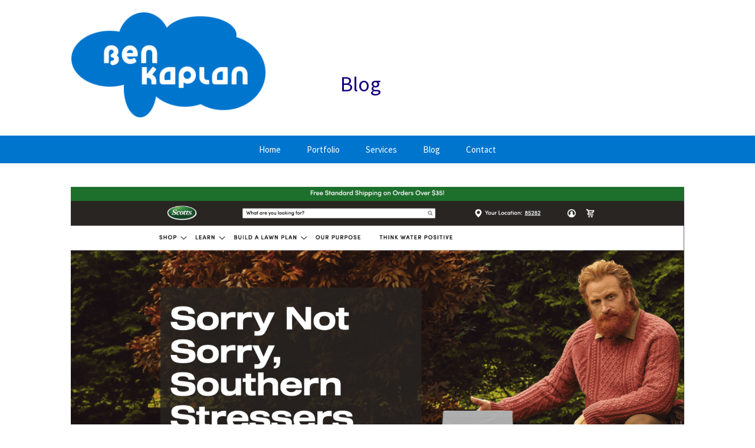

--- FILE ---
content_type: text/html; charset=UTF-8
request_url: https://benkaplan.info/project/scotts/
body_size: 7126
content:
<!DOCTYPE html>
<!--[if IE 8]>
<html class="ie ie8 lte-ie9" lang="en-US">
<![endif]-->
<!--[if IE 9]>
<html class="ie ie9" lang="en-US">
<![endif]-->
<!--[if !IE]><!-->
<html lang="en-US">
<!--<![endif]-->
<head>
	<meta charset="UTF-8">
	<meta name="viewport" content="width=device-width, initial-scale=1">
	<title>Scotts | Ben Kaplan</title>

  
	<link rel="profile" href="https://gmpg.org/xfn/11">
	<link rel="pingback" href="https://benkaplan.info/xmlrpc.php">

	<meta name='robots' content='max-image-preview:large' />
<link rel='dns-prefetch' href='//fonts.googleapis.com' />
<link rel="alternate" type="application/rss+xml" title="Ben Kaplan &raquo; Feed" href="https://benkaplan.info/feed/" />
<link rel="alternate" type="application/rss+xml" title="Ben Kaplan &raquo; Comments Feed" href="https://benkaplan.info/comments/feed/" />
<link rel="alternate" title="oEmbed (JSON)" type="application/json+oembed" href="https://benkaplan.info/wp-json/oembed/1.0/embed?url=https%3A%2F%2Fbenkaplan.info%2Fproject%2Fscotts%2F" />
<link rel="alternate" title="oEmbed (XML)" type="text/xml+oembed" href="https://benkaplan.info/wp-json/oembed/1.0/embed?url=https%3A%2F%2Fbenkaplan.info%2Fproject%2Fscotts%2F&#038;format=xml" />
<style id='wp-img-auto-sizes-contain-inline-css' type='text/css'>
img:is([sizes=auto i],[sizes^="auto," i]){contain-intrinsic-size:3000px 1500px}
/*# sourceURL=wp-img-auto-sizes-contain-inline-css */
</style>
<style id='wp-block-library-inline-css' type='text/css'>
:root{--wp-block-synced-color:#7a00df;--wp-block-synced-color--rgb:122,0,223;--wp-bound-block-color:var(--wp-block-synced-color);--wp-editor-canvas-background:#ddd;--wp-admin-theme-color:#007cba;--wp-admin-theme-color--rgb:0,124,186;--wp-admin-theme-color-darker-10:#006ba1;--wp-admin-theme-color-darker-10--rgb:0,107,160.5;--wp-admin-theme-color-darker-20:#005a87;--wp-admin-theme-color-darker-20--rgb:0,90,135;--wp-admin-border-width-focus:2px}@media (min-resolution:192dpi){:root{--wp-admin-border-width-focus:1.5px}}.wp-element-button{cursor:pointer}:root .has-very-light-gray-background-color{background-color:#eee}:root .has-very-dark-gray-background-color{background-color:#313131}:root .has-very-light-gray-color{color:#eee}:root .has-very-dark-gray-color{color:#313131}:root .has-vivid-green-cyan-to-vivid-cyan-blue-gradient-background{background:linear-gradient(135deg,#00d084,#0693e3)}:root .has-purple-crush-gradient-background{background:linear-gradient(135deg,#34e2e4,#4721fb 50%,#ab1dfe)}:root .has-hazy-dawn-gradient-background{background:linear-gradient(135deg,#faaca8,#dad0ec)}:root .has-subdued-olive-gradient-background{background:linear-gradient(135deg,#fafae1,#67a671)}:root .has-atomic-cream-gradient-background{background:linear-gradient(135deg,#fdd79a,#004a59)}:root .has-nightshade-gradient-background{background:linear-gradient(135deg,#330968,#31cdcf)}:root .has-midnight-gradient-background{background:linear-gradient(135deg,#020381,#2874fc)}:root{--wp--preset--font-size--normal:16px;--wp--preset--font-size--huge:42px}.has-regular-font-size{font-size:1em}.has-larger-font-size{font-size:2.625em}.has-normal-font-size{font-size:var(--wp--preset--font-size--normal)}.has-huge-font-size{font-size:var(--wp--preset--font-size--huge)}.has-text-align-center{text-align:center}.has-text-align-left{text-align:left}.has-text-align-right{text-align:right}.has-fit-text{white-space:nowrap!important}#end-resizable-editor-section{display:none}.aligncenter{clear:both}.items-justified-left{justify-content:flex-start}.items-justified-center{justify-content:center}.items-justified-right{justify-content:flex-end}.items-justified-space-between{justify-content:space-between}.screen-reader-text{border:0;clip-path:inset(50%);height:1px;margin:-1px;overflow:hidden;padding:0;position:absolute;width:1px;word-wrap:normal!important}.screen-reader-text:focus{background-color:#ddd;clip-path:none;color:#444;display:block;font-size:1em;height:auto;left:5px;line-height:normal;padding:15px 23px 14px;text-decoration:none;top:5px;width:auto;z-index:100000}html :where(.has-border-color){border-style:solid}html :where([style*=border-top-color]){border-top-style:solid}html :where([style*=border-right-color]){border-right-style:solid}html :where([style*=border-bottom-color]){border-bottom-style:solid}html :where([style*=border-left-color]){border-left-style:solid}html :where([style*=border-width]){border-style:solid}html :where([style*=border-top-width]){border-top-style:solid}html :where([style*=border-right-width]){border-right-style:solid}html :where([style*=border-bottom-width]){border-bottom-style:solid}html :where([style*=border-left-width]){border-left-style:solid}html :where(img[class*=wp-image-]){height:auto;max-width:100%}:where(figure){margin:0 0 1em}html :where(.is-position-sticky){--wp-admin--admin-bar--position-offset:var(--wp-admin--admin-bar--height,0px)}@media screen and (max-width:600px){html :where(.is-position-sticky){--wp-admin--admin-bar--position-offset:0px}}

/*# sourceURL=wp-block-library-inline-css */
</style><style id='global-styles-inline-css' type='text/css'>
:root{--wp--preset--aspect-ratio--square: 1;--wp--preset--aspect-ratio--4-3: 4/3;--wp--preset--aspect-ratio--3-4: 3/4;--wp--preset--aspect-ratio--3-2: 3/2;--wp--preset--aspect-ratio--2-3: 2/3;--wp--preset--aspect-ratio--16-9: 16/9;--wp--preset--aspect-ratio--9-16: 9/16;--wp--preset--color--black: #000000;--wp--preset--color--cyan-bluish-gray: #abb8c3;--wp--preset--color--white: #ffffff;--wp--preset--color--pale-pink: #f78da7;--wp--preset--color--vivid-red: #cf2e2e;--wp--preset--color--luminous-vivid-orange: #ff6900;--wp--preset--color--luminous-vivid-amber: #fcb900;--wp--preset--color--light-green-cyan: #7bdcb5;--wp--preset--color--vivid-green-cyan: #00d084;--wp--preset--color--pale-cyan-blue: #8ed1fc;--wp--preset--color--vivid-cyan-blue: #0693e3;--wp--preset--color--vivid-purple: #9b51e0;--wp--preset--gradient--vivid-cyan-blue-to-vivid-purple: linear-gradient(135deg,rgb(6,147,227) 0%,rgb(155,81,224) 100%);--wp--preset--gradient--light-green-cyan-to-vivid-green-cyan: linear-gradient(135deg,rgb(122,220,180) 0%,rgb(0,208,130) 100%);--wp--preset--gradient--luminous-vivid-amber-to-luminous-vivid-orange: linear-gradient(135deg,rgb(252,185,0) 0%,rgb(255,105,0) 100%);--wp--preset--gradient--luminous-vivid-orange-to-vivid-red: linear-gradient(135deg,rgb(255,105,0) 0%,rgb(207,46,46) 100%);--wp--preset--gradient--very-light-gray-to-cyan-bluish-gray: linear-gradient(135deg,rgb(238,238,238) 0%,rgb(169,184,195) 100%);--wp--preset--gradient--cool-to-warm-spectrum: linear-gradient(135deg,rgb(74,234,220) 0%,rgb(151,120,209) 20%,rgb(207,42,186) 40%,rgb(238,44,130) 60%,rgb(251,105,98) 80%,rgb(254,248,76) 100%);--wp--preset--gradient--blush-light-purple: linear-gradient(135deg,rgb(255,206,236) 0%,rgb(152,150,240) 100%);--wp--preset--gradient--blush-bordeaux: linear-gradient(135deg,rgb(254,205,165) 0%,rgb(254,45,45) 50%,rgb(107,0,62) 100%);--wp--preset--gradient--luminous-dusk: linear-gradient(135deg,rgb(255,203,112) 0%,rgb(199,81,192) 50%,rgb(65,88,208) 100%);--wp--preset--gradient--pale-ocean: linear-gradient(135deg,rgb(255,245,203) 0%,rgb(182,227,212) 50%,rgb(51,167,181) 100%);--wp--preset--gradient--electric-grass: linear-gradient(135deg,rgb(202,248,128) 0%,rgb(113,206,126) 100%);--wp--preset--gradient--midnight: linear-gradient(135deg,rgb(2,3,129) 0%,rgb(40,116,252) 100%);--wp--preset--font-size--small: 13px;--wp--preset--font-size--medium: 20px;--wp--preset--font-size--large: 36px;--wp--preset--font-size--x-large: 42px;--wp--preset--spacing--20: 0.44rem;--wp--preset--spacing--30: 0.67rem;--wp--preset--spacing--40: 1rem;--wp--preset--spacing--50: 1.5rem;--wp--preset--spacing--60: 2.25rem;--wp--preset--spacing--70: 3.38rem;--wp--preset--spacing--80: 5.06rem;--wp--preset--shadow--natural: 6px 6px 9px rgba(0, 0, 0, 0.2);--wp--preset--shadow--deep: 12px 12px 50px rgba(0, 0, 0, 0.4);--wp--preset--shadow--sharp: 6px 6px 0px rgba(0, 0, 0, 0.2);--wp--preset--shadow--outlined: 6px 6px 0px -3px rgb(255, 255, 255), 6px 6px rgb(0, 0, 0);--wp--preset--shadow--crisp: 6px 6px 0px rgb(0, 0, 0);}:where(.is-layout-flex){gap: 0.5em;}:where(.is-layout-grid){gap: 0.5em;}body .is-layout-flex{display: flex;}.is-layout-flex{flex-wrap: wrap;align-items: center;}.is-layout-flex > :is(*, div){margin: 0;}body .is-layout-grid{display: grid;}.is-layout-grid > :is(*, div){margin: 0;}:where(.wp-block-columns.is-layout-flex){gap: 2em;}:where(.wp-block-columns.is-layout-grid){gap: 2em;}:where(.wp-block-post-template.is-layout-flex){gap: 1.25em;}:where(.wp-block-post-template.is-layout-grid){gap: 1.25em;}.has-black-color{color: var(--wp--preset--color--black) !important;}.has-cyan-bluish-gray-color{color: var(--wp--preset--color--cyan-bluish-gray) !important;}.has-white-color{color: var(--wp--preset--color--white) !important;}.has-pale-pink-color{color: var(--wp--preset--color--pale-pink) !important;}.has-vivid-red-color{color: var(--wp--preset--color--vivid-red) !important;}.has-luminous-vivid-orange-color{color: var(--wp--preset--color--luminous-vivid-orange) !important;}.has-luminous-vivid-amber-color{color: var(--wp--preset--color--luminous-vivid-amber) !important;}.has-light-green-cyan-color{color: var(--wp--preset--color--light-green-cyan) !important;}.has-vivid-green-cyan-color{color: var(--wp--preset--color--vivid-green-cyan) !important;}.has-pale-cyan-blue-color{color: var(--wp--preset--color--pale-cyan-blue) !important;}.has-vivid-cyan-blue-color{color: var(--wp--preset--color--vivid-cyan-blue) !important;}.has-vivid-purple-color{color: var(--wp--preset--color--vivid-purple) !important;}.has-black-background-color{background-color: var(--wp--preset--color--black) !important;}.has-cyan-bluish-gray-background-color{background-color: var(--wp--preset--color--cyan-bluish-gray) !important;}.has-white-background-color{background-color: var(--wp--preset--color--white) !important;}.has-pale-pink-background-color{background-color: var(--wp--preset--color--pale-pink) !important;}.has-vivid-red-background-color{background-color: var(--wp--preset--color--vivid-red) !important;}.has-luminous-vivid-orange-background-color{background-color: var(--wp--preset--color--luminous-vivid-orange) !important;}.has-luminous-vivid-amber-background-color{background-color: var(--wp--preset--color--luminous-vivid-amber) !important;}.has-light-green-cyan-background-color{background-color: var(--wp--preset--color--light-green-cyan) !important;}.has-vivid-green-cyan-background-color{background-color: var(--wp--preset--color--vivid-green-cyan) !important;}.has-pale-cyan-blue-background-color{background-color: var(--wp--preset--color--pale-cyan-blue) !important;}.has-vivid-cyan-blue-background-color{background-color: var(--wp--preset--color--vivid-cyan-blue) !important;}.has-vivid-purple-background-color{background-color: var(--wp--preset--color--vivid-purple) !important;}.has-black-border-color{border-color: var(--wp--preset--color--black) !important;}.has-cyan-bluish-gray-border-color{border-color: var(--wp--preset--color--cyan-bluish-gray) !important;}.has-white-border-color{border-color: var(--wp--preset--color--white) !important;}.has-pale-pink-border-color{border-color: var(--wp--preset--color--pale-pink) !important;}.has-vivid-red-border-color{border-color: var(--wp--preset--color--vivid-red) !important;}.has-luminous-vivid-orange-border-color{border-color: var(--wp--preset--color--luminous-vivid-orange) !important;}.has-luminous-vivid-amber-border-color{border-color: var(--wp--preset--color--luminous-vivid-amber) !important;}.has-light-green-cyan-border-color{border-color: var(--wp--preset--color--light-green-cyan) !important;}.has-vivid-green-cyan-border-color{border-color: var(--wp--preset--color--vivid-green-cyan) !important;}.has-pale-cyan-blue-border-color{border-color: var(--wp--preset--color--pale-cyan-blue) !important;}.has-vivid-cyan-blue-border-color{border-color: var(--wp--preset--color--vivid-cyan-blue) !important;}.has-vivid-purple-border-color{border-color: var(--wp--preset--color--vivid-purple) !important;}.has-vivid-cyan-blue-to-vivid-purple-gradient-background{background: var(--wp--preset--gradient--vivid-cyan-blue-to-vivid-purple) !important;}.has-light-green-cyan-to-vivid-green-cyan-gradient-background{background: var(--wp--preset--gradient--light-green-cyan-to-vivid-green-cyan) !important;}.has-luminous-vivid-amber-to-luminous-vivid-orange-gradient-background{background: var(--wp--preset--gradient--luminous-vivid-amber-to-luminous-vivid-orange) !important;}.has-luminous-vivid-orange-to-vivid-red-gradient-background{background: var(--wp--preset--gradient--luminous-vivid-orange-to-vivid-red) !important;}.has-very-light-gray-to-cyan-bluish-gray-gradient-background{background: var(--wp--preset--gradient--very-light-gray-to-cyan-bluish-gray) !important;}.has-cool-to-warm-spectrum-gradient-background{background: var(--wp--preset--gradient--cool-to-warm-spectrum) !important;}.has-blush-light-purple-gradient-background{background: var(--wp--preset--gradient--blush-light-purple) !important;}.has-blush-bordeaux-gradient-background{background: var(--wp--preset--gradient--blush-bordeaux) !important;}.has-luminous-dusk-gradient-background{background: var(--wp--preset--gradient--luminous-dusk) !important;}.has-pale-ocean-gradient-background{background: var(--wp--preset--gradient--pale-ocean) !important;}.has-electric-grass-gradient-background{background: var(--wp--preset--gradient--electric-grass) !important;}.has-midnight-gradient-background{background: var(--wp--preset--gradient--midnight) !important;}.has-small-font-size{font-size: var(--wp--preset--font-size--small) !important;}.has-medium-font-size{font-size: var(--wp--preset--font-size--medium) !important;}.has-large-font-size{font-size: var(--wp--preset--font-size--large) !important;}.has-x-large-font-size{font-size: var(--wp--preset--font-size--x-large) !important;}
/*# sourceURL=global-styles-inline-css */
</style>

<style id='classic-theme-styles-inline-css' type='text/css'>
/*! This file is auto-generated */
.wp-block-button__link{color:#fff;background-color:#32373c;border-radius:9999px;box-shadow:none;text-decoration:none;padding:calc(.667em + 2px) calc(1.333em + 2px);font-size:1.125em}.wp-block-file__button{background:#32373c;color:#fff;text-decoration:none}
/*# sourceURL=/wp-includes/css/classic-themes.min.css */
</style>
<link rel='stylesheet' id='wpo_min-header-0-css' href='https://benkaplan.info/wp-content/cache/wpo-minify/1764809543/assets/wpo-minify-header-04c32272.min.css' type='text/css' media='all' />
<script type="text/javascript" src="https://benkaplan.info/wp-content/cache/wpo-minify/1764809543/assets/wpo-minify-header-94e00fd3.min.js" id="wpo_min-header-0-js"></script>
<link rel="https://api.w.org/" href="https://benkaplan.info/wp-json/" /><link rel='shortlink' href='https://benkaplan.info/?p=823' />
		<script>
			document.documentElement.className = document.documentElement.className.replace( 'no-js', 'js' );
		</script>
				<style>
			.no-js img.lazyload { display: none; }
			figure.wp-block-image img.lazyloading { min-width: 150px; }
							.lazyload, .lazyloading { opacity: 0; }
				.lazyloaded {
					opacity: 1;
					transition: opacity 400ms;
					transition-delay: 0ms;
				}
					</style>
		
	<!--[if lt IE 9]>
  <script src="https://benkaplan.info/wp-content/themes/bkt/inc/js/html5.js"></script>
  <![endif]-->

<link rel='stylesheet' id='wpo_min-footer-0-css' href='https://benkaplan.info/wp-content/cache/wpo-minify/1764809543/assets/wpo-minify-footer-6a601316.min.css' type='text/css' media='all' />
</head>

<body data-rsssl=1 id="scotts" class="wp-singular project-template-default single single-project postid-823 wp-theme-bkt single-author">
	<div id="page" class="hfeed site">
		<div id="top">
		<header id="masthead" class="site-header clearfix" role="banner">
			<div class="container">
        <div class="row">
          <div class="col-xs-4 col-sm-4">
            <a class="home-link" href="https://benkaplan.info/" title="Ben Kaplan" rel="home">
              <h1 class="site-title"><span>Ben Kaplan</span></h1>
              <h2 class="site-description">Web Design, Development and Marketing Support</h2>
              <img  title="Ben Kaplan Technologies"  data-src="/wp-content/themes/bkt/images/benkaplanlogo-reversed.png" class="site-logo lazyload" src="[data-uri]"><noscript><img src="/wp-content/themes/bkt/images/benkaplanlogo-reversed.png" title="Ben Kaplan Technologies" class="site-logo"></noscript>
            </a>
          </div>
          <div class="col-xs-8 col-sm-8">
            <div class="page-header">
              <header class="entry-header"><div class="container">
                                  <h1 class="entry-title">Blog</h1>
                              </div></header><!-- .entry-header -->
            </div>
          </div>
        </div>
      </div>
	
      <div class="nav-wrapper">
        <div class="container">
          <div id="navbar" class="navbar">
            
            <nav id="site-navigation" class="navigation main-navigation" role="navigation">
              <button id="lines-button" class="lines-button x menu-toggle" type="button" role="button" aria-label="Toggle Navigation">
                <span class="lines"></span>
              </button>
              <a class="screen-reader-text skip-link" href="#content" title="Skip to content">Skip to content</a>
              <div class="menu-menu-1-container"><ul id="menu-menu-1" class="nav-menu"><li id="menu-item-381" class="menu-item menu-item-type-post_type menu-item-object-page menu-item-home menu-item-381"><a href="https://benkaplan.info/">Home</a></li>
<li id="menu-item-382" class="menu-item menu-item-type-post_type menu-item-object-page menu-item-382"><a href="https://benkaplan.info/portfolio/">Portfolio</a></li>
<li id="menu-item-389" class="menu-item menu-item-type-post_type menu-item-object-page menu-item-389"><a href="https://benkaplan.info/services/">Services</a></li>
<li id="menu-item-427" class="menu-item menu-item-type-post_type menu-item-object-page current_page_parent menu-item-427"><a href="https://benkaplan.info/blog/">Blog</a></li>
<li id="menu-item-421" class="menu-item menu-item-type-post_type menu-item-object-page menu-item-421"><a href="https://benkaplan.info/contact/">Contact</a></li>
</ul></div>            </nav><!-- #site-navigation -->
          </div><!-- #navbar -->
        </div><!-- .container -->
      </div><!-- .nav-wrapper -->
		</header><!-- #masthead -->

		<div id="main" class="site-main">

	<div id="primary" class="content-area">
		<div id="content" class="site-content" role="main"><div class="container">

						
				
<article id="post-823" class="post-823 project type-project status-publish has-post-thumbnail hentry projects-maintenance projects-team-build industry-industrial industry-marketing industry-retail">
	<header class="entry-header">
				<div class="entry-thumbnail">
			<img width="2968" height="2862"   alt="Scotts" decoding="async" fetchpriority="high" data-srcset="https://benkaplan.info/wp-content/uploads/2024/01/smg__scotts.png 2968w, https://benkaplan.info/wp-content/uploads/2024/01/smg__scotts-300x289.png 300w, https://benkaplan.info/wp-content/uploads/2024/01/smg__scotts-1024x987.png 1024w, https://benkaplan.info/wp-content/uploads/2024/01/smg__scotts-768x741.png 768w, https://benkaplan.info/wp-content/uploads/2024/01/smg__scotts-1536x1481.png 1536w, https://benkaplan.info/wp-content/uploads/2024/01/smg__scotts-2048x1975.png 2048w"  data-src="https://benkaplan.info/wp-content/uploads/2024/01/smg__scotts.png" data-sizes="(max-width: 2968px) 100vw, 2968px" class="attachment-post-thumbnail size-post-thumbnail wp-post-image lazyload" src="[data-uri]" /><noscript><img width="2968" height="2862" src="https://benkaplan.info/wp-content/uploads/2024/01/smg__scotts.png" class="attachment-post-thumbnail size-post-thumbnail wp-post-image" alt="Scotts" decoding="async" fetchpriority="high" srcset="https://benkaplan.info/wp-content/uploads/2024/01/smg__scotts.png 2968w, https://benkaplan.info/wp-content/uploads/2024/01/smg__scotts-300x289.png 300w, https://benkaplan.info/wp-content/uploads/2024/01/smg__scotts-1024x987.png 1024w, https://benkaplan.info/wp-content/uploads/2024/01/smg__scotts-768x741.png 768w, https://benkaplan.info/wp-content/uploads/2024/01/smg__scotts-1536x1481.png 1536w, https://benkaplan.info/wp-content/uploads/2024/01/smg__scotts-2048x1975.png 2048w" sizes="(max-width: 2968px) 100vw, 2968px" /></noscript>		</div>
		
				<h1 class="entry-title">Scotts</h1>
		
		<div class="entry-meta">
								</div><!-- .entry-meta -->
	</header><!-- .entry-header -->

		<div class="entry-content">
		<p>This is a Salesforce Commerce Cloud application, built on the SFRA framework. I was the lead front-end developer and designed and built the majority of the front-end of the website, using the SFCC Page Designer framework. This was a team build with multiple software engineers.</p>
			</div><!-- .entry-content -->
	
	<footer class="entry-meta">
			</footer><!-- .entry-meta -->
</article><!-- #post -->
					<nav class="navigation post-navigation" role="navigation">
		<h1 class="screen-reader-text">Post navigation</h1>
		<div class="nav-links">

			<a href="https://benkaplan.info/project/aerogarden/" rel="prev"><span class="meta-nav">&larr;</span> Aerogarden</a>			
		</div><!-- .nav-links -->
	</nav><!-- .navigation -->
					
<div id="comments" class="comments-area">

	
	
</div><!-- #comments -->

			
		</div></div><!-- #content -->
	</div><!-- #primary -->

	<div id="secondary" class="sidebar-container" role="complementary">
		<div class="widget-area">
			
		<aside id="recent-posts-2" class="widget widget_recent_entries">
		<h3 class="widget-title">Recent Posts</h3>
		<ul>
											<li>
					<a href="https://benkaplan.info/2024/01/sfcc-sfra-page-designer-tools/">SFCC SFRA page designer tools</a>
									</li>
											<li>
					<a href="https://benkaplan.info/2020/09/gutenberg-or-not-to-gutenberg-with-acf/">Gutenberg or not to Gutenberg with ACF</a>
									</li>
											<li>
					<a href="https://benkaplan.info/2018/03/wordpress-wants-to-update-my-custom-theme/">WordPress wants to update my custom theme</a>
									</li>
											<li>
					<a href="https://benkaplan.info/2017/12/google-forcing-https-dev/">Google forcing https on .dev</a>
									</li>
											<li>
					<a href="https://benkaplan.info/2017/07/pagination-custom-post-types/">Pagination for Custom Post Types</a>
									</li>
					</ul>

		</aside><aside id="archives-2" class="widget widget_archive"><h3 class="widget-title">Archives</h3>
			<ul>
					<li><a href='https://benkaplan.info/2024/01/'>January 2024</a></li>
	<li><a href='https://benkaplan.info/2020/09/'>September 2020</a></li>
	<li><a href='https://benkaplan.info/2018/03/'>March 2018</a></li>
	<li><a href='https://benkaplan.info/2017/12/'>December 2017</a></li>
	<li><a href='https://benkaplan.info/2017/07/'>July 2017</a></li>
	<li><a href='https://benkaplan.info/2017/05/'>May 2017</a></li>
	<li><a href='https://benkaplan.info/2017/03/'>March 2017</a></li>
	<li><a href='https://benkaplan.info/2016/11/'>November 2016</a></li>
	<li><a href='https://benkaplan.info/2016/03/'>March 2016</a></li>
	<li><a href='https://benkaplan.info/2015/10/'>October 2015</a></li>
	<li><a href='https://benkaplan.info/2015/06/'>June 2015</a></li>
	<li><a href='https://benkaplan.info/2014/12/'>December 2014</a></li>
	<li><a href='https://benkaplan.info/2014/10/'>October 2014</a></li>
	<li><a href='https://benkaplan.info/2014/07/'>July 2014</a></li>
	<li><a href='https://benkaplan.info/2014/03/'>March 2014</a></li>
	<li><a href='https://benkaplan.info/2014/02/'>February 2014</a></li>
	<li><a href='https://benkaplan.info/2014/01/'>January 2014</a></li>
	<li><a href='https://benkaplan.info/2013/12/'>December 2013</a></li>
	<li><a href='https://benkaplan.info/2013/11/'>November 2013</a></li>
	<li><a href='https://benkaplan.info/2013/09/'>September 2013</a></li>
	<li><a href='https://benkaplan.info/2013/08/'>August 2013</a></li>
	<li><a href='https://benkaplan.info/2013/05/'>May 2013</a></li>
	<li><a href='https://benkaplan.info/2013/01/'>January 2013</a></li>
	<li><a href='https://benkaplan.info/2012/12/'>December 2012</a></li>
	<li><a href='https://benkaplan.info/2012/11/'>November 2012</a></li>
	<li><a href='https://benkaplan.info/2012/09/'>September 2012</a></li>
	<li><a href='https://benkaplan.info/2012/07/'>July 2012</a></li>
	<li><a href='https://benkaplan.info/2012/06/'>June 2012</a></li>
	<li><a href='https://benkaplan.info/2012/04/'>April 2012</a></li>
	<li><a href='https://benkaplan.info/2012/03/'>March 2012</a></li>
	<li><a href='https://benkaplan.info/2012/02/'>February 2012</a></li>
	<li><a href='https://benkaplan.info/2012/01/'>January 2012</a></li>
	<li><a href='https://benkaplan.info/2010/12/'>December 2010</a></li>
	<li><a href='https://benkaplan.info/2009/08/'>August 2009</a></li>
	<li><a href='https://benkaplan.info/2009/07/'>July 2009</a></li>
	<li><a href='https://benkaplan.info/2009/06/'>June 2009</a></li>
	<li><a href='https://benkaplan.info/2009/05/'>May 2009</a></li>
	<li><a href='https://benkaplan.info/2008/11/'>November 2008</a></li>
	<li><a href='https://benkaplan.info/2008/09/'>September 2008</a></li>
	<li><a href='https://benkaplan.info/2008/08/'>August 2008</a></li>
	<li><a href='https://benkaplan.info/2008/06/'>June 2008</a></li>
	<li><a href='https://benkaplan.info/2008/05/'>May 2008</a></li>
	<li><a href='https://benkaplan.info/2008/03/'>March 2008</a></li>
	<li><a href='https://benkaplan.info/2008/01/'>January 2008</a></li>
	<li><a href='https://benkaplan.info/2007/12/'>December 2007</a></li>
	<li><a href='https://benkaplan.info/2007/11/'>November 2007</a></li>
	<li><a href='https://benkaplan.info/2007/10/'>October 2007</a></li>
	<li><a href='https://benkaplan.info/2007/09/'>September 2007</a></li>
	<li><a href='https://benkaplan.info/2007/08/'>August 2007</a></li>
	<li><a href='https://benkaplan.info/2007/07/'>July 2007</a></li>
	<li><a href='https://benkaplan.info/2007/06/'>June 2007</a></li>
	<li><a href='https://benkaplan.info/2007/05/'>May 2007</a></li>
	<li><a href='https://benkaplan.info/2007/04/'>April 2007</a></li>
	<li><a href='https://benkaplan.info/2007/03/'>March 2007</a></li>
	<li><a href='https://benkaplan.info/2007/02/'>February 2007</a></li>
	<li><a href='https://benkaplan.info/2007/01/'>January 2007</a></li>
	<li><a href='https://benkaplan.info/2006/12/'>December 2006</a></li>
	<li><a href='https://benkaplan.info/2006/11/'>November 2006</a></li>
	<li><a href='https://benkaplan.info/2006/10/'>October 2006</a></li>
	<li><a href='https://benkaplan.info/2006/09/'>September 2006</a></li>
	<li><a href='https://benkaplan.info/2006/08/'>August 2006</a></li>
	<li><a href='https://benkaplan.info/2006/07/'>July 2006</a></li>
	<li><a href='https://benkaplan.info/2006/06/'>June 2006</a></li>
	<li><a href='https://benkaplan.info/2006/05/'>May 2006</a></li>
	<li><a href='https://benkaplan.info/2006/04/'>April 2006</a></li>
	<li><a href='https://benkaplan.info/2006/03/'>March 2006</a></li>
	<li><a href='https://benkaplan.info/2006/02/'>February 2006</a></li>
	<li><a href='https://benkaplan.info/2006/01/'>January 2006</a></li>
	<li><a href='https://benkaplan.info/2005/12/'>December 2005</a></li>
	<li><a href='https://benkaplan.info/2005/11/'>November 2005</a></li>
	<li><a href='https://benkaplan.info/2005/10/'>October 2005</a></li>
	<li><a href='https://benkaplan.info/2005/09/'>September 2005</a></li>
	<li><a href='https://benkaplan.info/2005/08/'>August 2005</a></li>
	<li><a href='https://benkaplan.info/2005/07/'>July 2005</a></li>
	<li><a href='https://benkaplan.info/2005/06/'>June 2005</a></li>
	<li><a href='https://benkaplan.info/2005/04/'>April 2005</a></li>
	<li><a href='https://benkaplan.info/2005/03/'>March 2005</a></li>
	<li><a href='https://benkaplan.info/2004/12/'>December 2004</a></li>
	<li><a href='https://benkaplan.info/2004/09/'>September 2004</a></li>
	<li><a href='https://benkaplan.info/2004/05/'>May 2004</a></li>
			</ul>

			</aside><aside id="categories-2" class="widget widget_categories"><h3 class="widget-title">Categories</h3>
			<ul>
					<li class="cat-item cat-item-15"><a href="https://benkaplan.info/category/nix/">*nix</a>
</li>
	<li class="cat-item cat-item-5"><a href="https://benkaplan.info/category/calendar/">calendar</a>
</li>
	<li class="cat-item cat-item-10"><a href="https://benkaplan.info/category/client-management/">client management</a>
</li>
	<li class="cat-item cat-item-18"><a href="https://benkaplan.info/category/command-line/">command line</a>
</li>
	<li class="cat-item cat-item-226"><a href="https://benkaplan.info/category/cross-browser-testing/">cross browser testing</a>
</li>
	<li class="cat-item cat-item-214"><a href="https://benkaplan.info/category/css/">css</a>
</li>
	<li class="cat-item cat-item-4"><a href="https://benkaplan.info/category/email/">email</a>
</li>
	<li class="cat-item cat-item-6"><a href="https://benkaplan.info/category/file-sharing/">file sharing</a>
</li>
	<li class="cat-item cat-item-219"><a href="https://benkaplan.info/category/hack/">hack</a>
</li>
	<li class="cat-item cat-item-11"><a href="https://benkaplan.info/category/hosting/">Hosting</a>
</li>
	<li class="cat-item cat-item-12"><a href="https://benkaplan.info/category/html/">html</a>
</li>
	<li class="cat-item cat-item-3"><a href="https://benkaplan.info/category/it-systems/">IT systems</a>
</li>
	<li class="cat-item cat-item-223"><a href="https://benkaplan.info/category/javascript/">javascript</a>
</li>
	<li class="cat-item cat-item-224"><a href="https://benkaplan.info/category/jquery/">jquery</a>
</li>
	<li class="cat-item cat-item-16"><a href="https://benkaplan.info/category/linux/">linux</a>
</li>
	<li class="cat-item cat-item-215"><a href="https://benkaplan.info/category/new-technology/">new technology</a>
</li>
	<li class="cat-item cat-item-14"><a href="https://benkaplan.info/category/optimization/">optimization</a>
</li>
	<li class="cat-item cat-item-245"><a href="https://benkaplan.info/category/security/">security</a>
</li>
	<li class="cat-item cat-item-13"><a href="https://benkaplan.info/category/server/">server</a>
</li>
	<li class="cat-item cat-item-9"><a href="https://benkaplan.info/category/time-tracking/">time tracking</a>
</li>
	<li class="cat-item cat-item-1"><a href="https://benkaplan.info/category/uncategorized/">Uncategorized</a>
</li>
	<li class="cat-item cat-item-17"><a href="https://benkaplan.info/category/unix/">unix</a>
</li>
	<li class="cat-item cat-item-225"><a href="https://benkaplan.info/category/vim/">vim</a>
</li>
	<li class="cat-item cat-item-19"><a href="https://benkaplan.info/category/wordpress-tips/">wordpress tips</a>
</li>
			</ul>

			</aside>		</div><!-- .widget-area -->
	</div><!-- #secondary -->

		</div><!-- #main -->
		<footer id="colophon" class="site-footer" role="contentinfo">
			<div class="site-info container">
        <div class="row">
        <div class="col-xs-12 col-sm-6 copyright">
          &copy; 2026 Ben Kaplan. <a href="https://benkaplan.info/" title="Full Service Marketing Agency | Custom Web Design | Branding" target="_blank">Site by Ben Kaplan Technologies</a>
        </div>
        <div class="col-xs-12 col-sm-6 text-right">
          <a href="" target="_blank" class="local-first"><img  alt="Proud Member of Local First Arizona" title="Proud Member of Local First Arizona" data-src="https://benkaplan.info/wp-content/themes/bkt/images/lfa-ProudMemberBadge-Web.png" class="lazyload" src="[data-uri]"><noscript><img src="https://benkaplan.info/wp-content/themes/bkt/images/lfa-ProudMemberBadge-Web.png" alt="Proud Member of Local First Arizona" title="Proud Member of Local First Arizona"></noscript></a>
        </div>
			
			</div><!-- .site-info -->
		</footer><!-- #colophon -->
	</div><!-- #page -->

	<script type="speculationrules">
{"prefetch":[{"source":"document","where":{"and":[{"href_matches":"/*"},{"not":{"href_matches":["/wp-*.php","/wp-admin/*","/wp-content/uploads/*","/wp-content/*","/wp-content/plugins/*","/wp-content/themes/bkt/*","/*\\?(.+)"]}},{"not":{"selector_matches":"a[rel~=\"nofollow\"]"}},{"not":{"selector_matches":".no-prefetch, .no-prefetch a"}}]},"eagerness":"conservative"}]}
</script>
<script>var jquery_placeholder_url = 'https://benkaplan.info/wp-content/plugins/gravity-forms-placeholder-support-add-on/jquery.placeholder-1.0.1.js';</script><script type="text/javascript" src="https://benkaplan.info/wp-content/cache/wpo-minify/1764809543/assets/wpo-minify-footer-ab484b17.min.js" id="wpo_min-footer-0-js"></script>

  <!-- fixes for ie :) -->
  <!--[if lt IE 10]>
  <script src="https://benkaplan.info/wp-content/themes/bkt/inc/js/jquery.placeholder.1.3.min.js" type="text/javascript"></script>
  <script>$(document).ready(function($){ $.Placeholder.init(); });</script>
  <![endif]-->

<script defer src="https://static.cloudflareinsights.com/beacon.min.js/vcd15cbe7772f49c399c6a5babf22c1241717689176015" integrity="sha512-ZpsOmlRQV6y907TI0dKBHq9Md29nnaEIPlkf84rnaERnq6zvWvPUqr2ft8M1aS28oN72PdrCzSjY4U6VaAw1EQ==" data-cf-beacon='{"version":"2024.11.0","token":"1fed351aeac74c62a1cc63759594017a","r":1,"server_timing":{"name":{"cfCacheStatus":true,"cfEdge":true,"cfExtPri":true,"cfL4":true,"cfOrigin":true,"cfSpeedBrain":true},"location_startswith":null}}' crossorigin="anonymous"></script>
</body>
</html>
